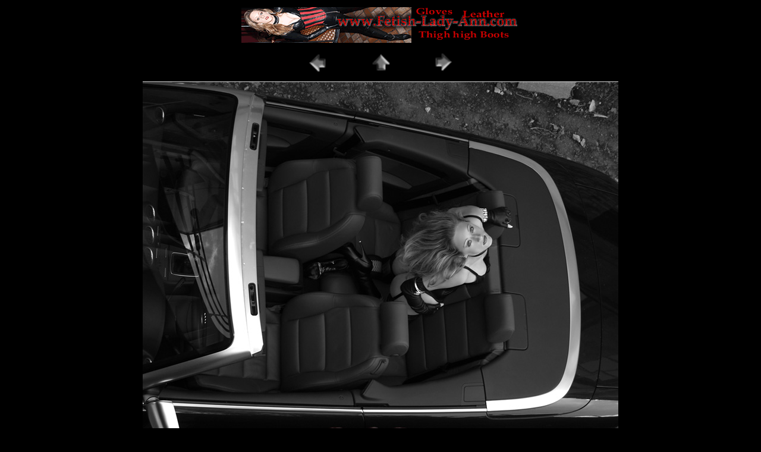

--- FILE ---
content_type: text/html; charset=UTF-8
request_url: https://www.fetish-vanessa.com/guests/galleries/fetish-lady-ann_P7311251-de.htm
body_size: 1204
content:
<!DOCTYPE html>
<html lang="de">
<head>
  <meta charset="UTF-8">
  <meta name="viewport" content="width=device-width">
  <meta name="description" content="Gästegalerie Fetish Lady Ann Bild P7311251.jpg">
  <link rel="shortcut icon" href="/favicon/favicon.ico">
  <link rel="canonical" href="https://www.fetish-vanessa.com/guests/galleries/fetish-lady-ann_P7311251-de.htm"> 
  <link rel="alternate" href="https://www.fetish-vanessa.com/guests/galleries/fetish-lady-ann_P7311251-de.htm" hreflang="de">
  <link rel="alternate" href="https://www.fetish-vanessa.com/guests/galleries/fetish-lady-ann_P7311251-en.htm" hreflang="en">
  <link rel="alternate" href="https://www.fetish-vanessa.com/guests/galleries/fetish-lady-ann_P7311251-en.htm" hreflang="x-default">
  <script async src="/images/bannerbg.js"></script><script type="text/javascript">MenueInit();</script>
  <script async src="https://www.googletagmanager.com/gtag/js?id=G-F2CD9FB1KS"></script>
  <script>window.dataLayer = window.dataLayer || []; function gtag(){dataLayer.push(arguments);} gtag('js', new Date()); gtag('config', 'G-F2CD9FB1KS', {'anonymize_ip': true});</script>
  <title>Lady Vanessa Gästegalerie Fetish Lady Ann Bild P7311251.jpg</title>
  <style>
    body {background-color:black;color:white;}
    div.previews {max-width:820px;text-align:center;z-index:1;visibility:visible;margin-top:8px;margin-left:320px;font-size:16px;line-height:normal;}
    div.preview {height:200px;width:150px;border:1px solid red;vertical-align:bottom;display:flex;align-items:center;justify-content:center;}
    div.preview:hover {border:1px solid white;}
    div.preview img {width:100%;height:auto;}
    div.prevname {width:150px;padding:15px;text-align:center;}
    .banner {border:1px solid;max-width:100%}
    .previews * {box-sizing:border-box;}
    .previewres {padding:0 6px;float:left;}
    @media only screen and (max-width:960px) {.previewres {width:33%;margin:6px 0;} div.previews {width:600px;}}
    @media only screen and (max-width:800px) {.banner {max-width:75%} .previewres {width:49%} div.previews {width:480px;}}
    @media only screen and (max-width:640px) {.banner {max-width:50%} .previewres {width:100%} div.previews {width:295px;}}
    .clearfix:after {content:"";display:table;clear:both;}
  </style>
</head>
<body style="background-color:black; color:black; font-size:1px;text-align:center">
  <h1>Fetish Vanessa - Lady Vanessa Gästegalerie fetish-lady-ann Bild P7311251</h1>
  <div style="font-size:30px;position:relative;margin:0px auto;">
    <img class="banner" src="/banners/fetish-lady-ann_468x60.gif" alt="Fetish Lady Ann ">
  </div>
  <div style="font-size:30px;position:relative;margin:0px auto;">
    <a href="/guests/galleries/fetish-lady-ann_P7301013-de.htm"><img style="height:50px;width:50px;border:50px;" src="/images/previous.gif" alt="Zurück"></a>&nbsp;&nbsp;&nbsp;&nbsp;&nbsp;&nbsp;
    <a href="/guests/guest_fetish-lady-ann-de.htm"><img style="height:50px;width:50px;border:0px;" src="/images/home.gif" alt="Home"></a>&nbsp;&nbsp;&nbsp;&nbsp;&nbsp;&nbsp;
      
    <a href="/guests/galleries/fetish-lady-ann_P7311294-de.htm"><img style="height:50px;width:50px;border:50px;" src="/images/next.gif" alt="Weiter"></a>
  </div>
  <div style="position:relative;margin:0px auto;max-width:100%;height:auto">
    <img style="margin:0px auto;display:block;border:0px;max-width:100%;height:auto;" src="/guests/galleries/fetish-lady-ann/images/P7311251.jpg" alt="Fetish Vanessa - Lady Vanessa Gästegalerie fetish-lady-ann Bild P7311251">
  </div>
  <div>
    <a style="color:white; font-size:30px;margin:30px auto;" href="/main-de.htm">&copy; ᖴᕮTISᕼ DIVᗩ LᗩDY ᐯᗩᑎᕮSSᗩ™</a>
  </div>
</body>
</html>
